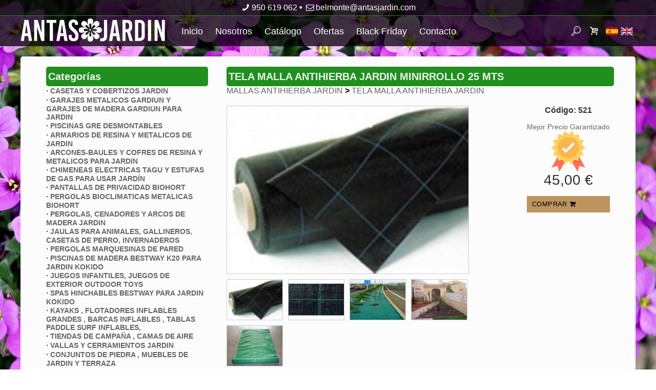

--- FILE ---
content_type: text/html; charset=utf-8
request_url: https://www.antasjardin.com/tela-malla-antihierba-jardin-minirrollo-25-mts/
body_size: 42231
content:

<script>
<!--/
function q_content (elemento,texto) {
	valor=document.getElementById(elemento).value;
	if (valor==texto) {
		document.getElementById(elemento).value='';
	}
}

function p_content (elemento,texto) {
	valor=document.getElementById(elemento).value;
	if (valor=='') {
		document.getElementById(elemento).value=texto;
	}
}

function q_content_pass (elemento,texto) {
	valor=document.getElementById(elemento).value;
	if (valor==texto) {
		document.getElementById(elemento).value='';
		document.getElementById(elemento).type='password';
	}
}

function p_content_pass (elemento,texto) {
	valor=document.getElementById(elemento).value;
	if (valor=='') {
		document.getElementById(elemento).value=texto;
		document.getElementById(elemento).type='text';
	}
}
//-->
</script><!DOCTYPE html>
<html lang="es" class="scheme_original">
<head>
<meta http-equiv="content-type" content="text/html;charset=utf-8" />
<title>TELA MALLA ANTIHIERBA JARDIN MINIRROLLO 25 MTS - MALLAS ANTIHIERBA JARDIN - TELA MALLA ANTIHIERBA JARDIN - Casetas y Cobertizos de Resina para Jardin en España, Piscinas Gre</title>
<meta name="description" content="TELA MALLA ANTIHIERBA JARDIN MINIRROLLO 25 MTS, MALLAS ANTIHIERBA JARDIN, TELA MALLA ANTIHIERBA JARDIN, Casetas y Cobertizos de Resina para Jardin en España, Piscinas Gre, Piscinas Gre Desmontables, Depuradoras Gre, Escaleras Gre, Liner Gre, Casetas y Cobertizos Metálicos para Jardín" />
<meta name="keywords" content="TELA MALLA ANTIHIERBA JARDIN MINIRROLLO 25 MTS, TELA MALLA ANTIHIERBA JARDIN, MALLAS ANTIHIERBA JARDIN, Piscinas Gre, Casetas, Cobertizos, Resina, Jardín, España, Cobertizos Metálicos, Casetas Cobertizos PVC para Jardin, Piscinas, Gre, Desmontables, Almería, Depuradoras Gre, Escaleras Gre, Liner Gre" />

<meta name="viewport" content="width=device-width, initial-scale=1, maximum-scale=1" />

<link rel="stylesheet" href="https://www.antasjardin.com/fonts/fontello.css" type="text/css" media="all" /> 
<link rel="stylesheet" href="https://www.antasjardin.com/fonts/font-awesome.css" type="text/css" media="all" /> 
<link rel="stylesheet" href="https://www.antasjardin.com/css.php?css=css/antasjardin.css" type="text/css" media="all" /> 

<link rel="profile" href="https://gmpg.org/xfn/11" />
<link rel="pingback" href="xmlrpc.html" />
<link rel="dns-prefetch" href="https://maps.google.com/" />
<link rel="dns-prefetch" href="https://fonts.googleapis.com/" />
<link rel="dns-prefetch" href="https://s.w.org/" />
<link rel="alternate" type="application/rss+xml" title="Antas Jard&iacute;n &raquo; Feed" href="#" />
<link rel="alternate" type="application/rss+xml" title="Antas Jard&iacute;n &raquo; Comments Feed" href="#" />

<!--Favicon-->
<link rel="icon" href="https://www.antasjardin.com/favicon/favicon.ico" type="image/x-icon" />
<link rel="apple-touch-icon" sizes="57x57" href="https://www.antasjardin.com/favicon/apple-icon-57x57.png">
<link rel="apple-touch-icon" sizes="60x60" href="https://www.antasjardin.com/favicon/apple-icon-60x60.png">
<link rel="apple-touch-icon" sizes="72x72" href="https://www.antasjardin.com/favicon/apple-icon-72x72.png">
<link rel="apple-touch-icon" sizes="76x76" href="https://www.antasjardin.com/favicon/apple-icon-76x76.png">
<link rel="apple-touch-icon" sizes="114x114" href="https://www.antasjardin.com/favicon/apple-icon-114x114.png">
<link rel="apple-touch-icon" sizes="120x120" href="https://www.antasjardin.com/favicon/apple-icon-120x120.png">
<link rel="apple-touch-icon" sizes="144x144" href="https://www.antasjardin.com/favicon/apple-icon-144x144.png">
<link rel="apple-touch-icon" sizes="152x152" href="https://www.antasjardin.com/favicon/apple-icon-152x152.png">
<link rel="apple-touch-icon" sizes="180x180" href="https://www.antasjardin.com/favicon/apple-icon-180x180.png">
<link rel="icon" type="image/png" sizes="192x192" href="https://www.antasjardin.com/favicon/android-icon-192x192.png">
<link rel="icon" type="image/png" sizes="32x32" href="https://www.antasjardin.com/favicon/favicon-32x32.png">
<link rel="icon" type="image/png" sizes="96x96" href="https://www.antasjardin.com/favicon/favicon-96x96.png">
<link rel="icon" type="image/png" sizes="16x16" href="https://www.antasjardin.com/favicon/favicon-16x16.png">
<link rel="manifest" href="https://www.antasjardin.com/favicon/manifest.json">
<meta name="msapplication-TileColor" content="#ffffff">
<meta name="msapplication-TileImage" content="https://www.antasjardin.com/favicon/ms-icon-144x144.png">
<meta name="theme-color" content="#ffffff">

<!-- jQuery -->
<script src="//ajax.googleapis.com/ajax/libs/jquery/1/jquery.min.js"></script>
<script>window.jQuery || document.write('<script src="https://www.antasjardin.com/inc/jquery-1.9.1.min.js">\x3C/script>')</script>

<script>
function ver_ancho () {
	ancho=window.innerWidth;
	alto=window.innerHeight;
	alert('ancho en este momento: '+ancho+' px  - alto en este momento: '+alto+' px');
}
</script>
<style>
BODY {
	margin: 0;
	background: url('https://www.antasjardin.com/fotos/fondos/3g.jpg') fixed top center;
	background-repeat: cover;
	background-size: cover;
}
</style>

</head>

<body>
<div class="body_wrap">
	<div class="page_wrap" style="background-color:transparent;">
		<div class="top_panel_fixed_wrap"></div>
		<div id="top"><style>
</style>

<script>
function abrir_menu () {
	if (document.getElementById('botonera_mobile').style.display!='block') {
		document.getElementById('botonera_mobile').style.display='block';
	} else {
		document.getElementById('botonera_mobile').style.display='none';
	}
}
</script>

<div class="top_fijo">
	<div class="top_telefono">
		<center>
		<a href="tel:+34950619062" class="top_link"><i class="icon-phone"></i>950 619 062</a> &bull; 
		<a href="mailto:belmonte@antasjardin.com" class="top_link"><i class="icon-mail-empty"></i>belmonte@antasjardin.com</a>
		</center>
	</div>
	<div class="top_interior">
		<div class="top_desktop">
			<div class="top_logo_desktop"><a href="https://www.antasjardin.com/"><img src="https://www.antasjardin.com/img/logo_antas_jardin_blanco.png" class="logo_fijo" /></a></div>
			<div class="top_menu">
				<ul class="nav">
						<li><a href="https://www.antasjardin.com/" target="_self">Inicio</a></li>
				<li>
	  		<a href="#">Nosotros</a>
			<ul>
								<li><a href="https://www.antasjardin.com/quienes-somos/" target="_self">Quienes Somos</a></li>
										<li><a href="https://www.antasjardin.com/donde-estamos/" target="_self">Donde Estamos</a></li>
								</ul>
		</li>
				<li>
	  		<a href="#">Catálogo</a>
			<ul>
								<li><a href="https://www.antasjardin.com/?a=catalogo" target="_self">Productos</a></li>
										<li><a href="https://www.antasjardin.com/transporte/" target="_self">Transporte</a></li>
										<li><a href="https://www.antasjardin.com/formas-de-pago/" target="_self">Formas de Pago</a></li>
										<li><a href="https://www.antasjardin.com/condiciones-de-venta y devoluciones/" target="_self">Condiciones de Venta y devoluciones</a></li>
								</ul>
		</li>
				<li><a href="https://www.antasjardin.com/?a=ofertas" target="_self">Ofertas</a></li>
				<li><a href="https://www.antasjardin.com/?a=black-friday" target="_self">Black Friday</a></li>
				<li><a href="https://www.antasjardin.com/contacto/" target="_self">Contacto</a></li>
						</ul>
			</div>
			</div>
			<div class="top_iconos">
				<ul class="nav-der">
													<li class="posicion_idioma"><a href="https://www.antasjardin.com/?idioma=en" title="English"><img src="https://www.antasjardin.com/iconos/banderas/bandera_inglaterra.jpg" height="16" border="0" /></a></li>
																<li class="posicion_idioma" title="Español"><img src="https://www.antasjardin.com/iconos/banderas/bandera_espana.jpg" height="16" border="0" /></li>
														<li>
															<a href="#" title="Carrito"><i class="icon-basket"></i> &nbsp;</a>
								<ul>
									<li>
										<div class="top_txt_carrito">
	No hay productos en tu carrito	</div>
										</li>
								</ul>
														</li>
												<li>
							<a href="#" title="Buscar"><i class="icon-search-light"></i> &nbsp;</a>
							<ul>
								<li>
																<form action="https://www.antasjardin.com/buscar/" enctype="multipart/form-data" method="post" name="formBuscar">
																<input type="text" class="input_buscar" name="filtro" id="filtro" placeholder="Escriba y Enter" value="" />	
								</form>
								</li>
							</ul>
						</li>
										</ul>
			</div>
			<div class="top_icono_menu">
				<div class="top_icono_menu_icono"><a href="javascript:abrir_menu();" class="fo_menu"><i class="icon-menu"></i> &nbsp;</a></div>
				<div class="top_txt_menu">menu</div>
				<ul class="nav-der" style="margin-right:45px;">
													<li class="posicion_idioma"><a href="https://www.antasjardin.com/?idioma=en" title="English"><img src="https://www.antasjardin.com/iconos/banderas/bandera_inglaterra.jpg" height="16" border="0" /></a></li>
																<li class="posicion_idioma" title="Español"><img src="https://www.antasjardin.com/iconos/banderas/bandera_espana.jpg" height="16" border="0" /></li>
														<li>
															<a href="#" title="Carrito"><i class="icon-basket"></i> &nbsp;</a>
								<ul>
									<li>
										<div class="top_txt_carrito">
	No hay productos en tu carrito	</div>
										</li>
								</ul>
														</li>
												<li>
							<a href="#" title="Buscar"><i class="icon-search-light"></i> &nbsp;</a>
							<ul>
								<li>
																<form action="https://www.antasjardin.com/buscar/" enctype="multipart/form-data" method="post" name="formBuscar">
																<input type="text" class="input_buscar" name="filtro" id="filtro" placeholder="Escriba y Enter" value="" />	
								</form>
								</li>
							</ul>
						</li>
										</ul>
				
			</div>
		</div>
	</div>
</div>

<script>
function abrir_submenu (id) {
	if (document.getElementById('submenu_'+id).style.display!='block') {
		document.getElementById('submenu_'+id).style.display='block';
		document.getElementById('abajo_'+id).style.display='none';
		document.getElementById('arriba_'+id).style.display='block';
	} else {
		document.getElementById('submenu_'+id).style.display='none';
		document.getElementById('arriba_'+id).style.display='none';
		document.getElementById('abajo_'+id).style.display='block';
	}
}
</script>
<div id="botonera_mobile">
	<div class="nav-mobile">
				<div class="top_botonera_item" onClick="window.open('https://www.antasjardin.com/','_top');">Inicio</div>
						<div class="top_botonera_item" onClick="javascript:abrir_submenu('2');">Nosotros				<div class="top_flecha_abajo" id="abajo_2"><i class="icon-down"></i> &nbsp;</div><div class="top_flecha_arriba" id="arriba_2"><i class="icon-up"></i> &nbsp;</div>
			</div>
			<div class="top_botonera_submenu" id="submenu_2">
								<div class="top_botonera_item" onClick="window.open('https://www.antasjardin.com/quienes-somos/','_top')">Quienes Somos</div>
										<div class="top_botonera_item" onClick="window.open('https://www.antasjardin.com/donde-estamos/','_top')">Donde Estamos</div>
								</div>
						<div class="top_botonera_item" onClick="javascript:abrir_submenu('5');">Catálogo				<div class="top_flecha_abajo" id="abajo_5"><i class="icon-down"></i> &nbsp;</div><div class="top_flecha_arriba" id="arriba_5"><i class="icon-up"></i> &nbsp;</div>
			</div>
			<div class="top_botonera_submenu" id="submenu_5">
								<div class="top_botonera_item" onClick="window.open('https://www.antasjardin.com/?a=catalogo','_top')">Productos</div>
										<div class="top_botonera_item" onClick="window.open('https://www.antasjardin.com/transporte/','_top')">Transporte</div>
										<div class="top_botonera_item" onClick="window.open('https://www.antasjardin.com/formas-de-pago/','_top')">Formas de Pago</div>
										<div class="top_botonera_item" onClick="window.open('https://www.antasjardin.com/condiciones-de-venta y devoluciones/','_top')">Condiciones de Venta y devoluciones</div>
								</div>
						<div class="top_botonera_item" onClick="window.open('https://www.antasjardin.com/?a=ofertas','_top');">Ofertas</div>
						<div class="top_botonera_item" onClick="window.open('https://www.antasjardin.com/?a=black-friday','_top');">Black Friday</div>
						<div class="top_botonera_item" onClick="window.open('https://www.antasjardin.com/contacto/','_top');">Contacto</div>
					<div class="top_botonera_item" onClick="javascript:abrir_submenu('buscar');"><i class="icon-search-light"></i> Buscar			<div class="top_flecha_abajo" id="abajo_buscar"><i class="icon-down"></i> &nbsp;</div><div class="top_flecha_arriba" id="arriba_buscar"><i class="icon-up"></i> &nbsp;</div>
		</div>
		<div class="top_botonera_submenu" id="submenu_buscar">
			<div class="top_botonera_item">
				<div style="padding:10px;">
								<form action="https://www.antasjardin.com/buscar/" enctype="multipart/form-data" method="post" name="formBuscar">
								<input type="text" class="input_buscar" name="filtro" id="filtro" placeholder="Escriba y Enter" value="" />	
				</form>
				</div>
			</div>
		</div>
					<div class="top_botonera_item" onClick="javascript:abrir_submenu('carrito');"><i class="icon-basket"></i> Carrito				<div class="top_flecha_abajo" id="abajo_carrito"><i class="icon-down"></i> &nbsp;</div><div class="top_flecha_arriba" id="arriba_carrito"><i class="icon-up"></i> &nbsp;</div>
			</div>
			<div class="top_botonera_submenu" id="submenu_carrito">
				<div class="top_botonera_item">
					<div style="padding:10px;">
						<div class="top_txt_carrito">
	No hay productos en tu carrito	</div>
						</div>
				</div>
			</div>
					<div class="top_botonera_item" onClick="javascript:abrir_submenu('idiomas');"><i class="icon-globe-light"></i> Idiomas			<div class="top_flecha_abajo" id="abajo_idiomas"><i class="icon-down"></i> &nbsp;</div><div class="top_flecha_arriba" id="arriba_idiomas"><i class="icon-up"></i> &nbsp;</div>
		</div>
		<div class="top_botonera_submenu" id="submenu_idiomas">
			<div class="top_botonera_item">
				<div style="padding:10px;">
				<table border="0" cellpadding="0" cellspacing="0">
	<tr onClick="window.open('https://www.antasjardin.com/?idioma=es','_top');" class="top_idioma_item">
	  <td>
	    <table border="0" cellpadding="0" cellspacing="5">
		  <tr>
		    <td><img src="https://www.antasjardin.com/iconos/banderas/bandera_espana.jpg" border="0" /></td>
			<td class="top_nombre_idioma">Español</td>
		  </tr>
		</table>
	  </td>
	</tr>
		<tr onClick="window.open('https://www.antasjardin.com/?idioma=en','_top');" class="top_idioma_item">
	  <td>
	    <table border="0" cellpadding="0" cellspacing="5">
		  <tr>
		    <td><img src="https://www.antasjardin.com/iconos/banderas/bandera_inglaterra.jpg" border="0" /></td>
			<td class="top_nombre_idioma">English</td>
		  </tr>
		</table>
	  </td>
	</tr>
	</table>
				</div>
			</div>
		</div>
			</div>
</div>
</div>
		<div id="sitio_antas">
						<div id="contenido">
				<div class="contenido_interior">
				
										
					<div class="selector_categorias">
						<select class="campo_selector_categoria" name="categ" onChange="location.href=this.value">
						<option value="" selected="selected">seleccione categoría</option>
													<option value="https://www.antasjardin.com/casetas-y-cobertizos-jardin/">CASETAS Y COBERTIZOS JARDIN</option>
														<option value="https://www.antasjardin.com/garajes-metalicos-gardiun-y-garajes-de-madera-gardiun-para-jardin/">GARAJES METALICOS GARDIUN Y GARAJES DE MADERA GARDIUN PARA JARDIN</option>
														<option value="https://www.antasjardin.com/piscinas-gre-desmontables/">PISCINAS GRE DESMONTABLES</option>
														<option value="https://www.antasjardin.com/armarios-de-resina-y-metalicos-de-jardin/">ARMARIOS DE RESINA Y METALICOS DE JARDIN</option>
														<option value="https://www.antasjardin.com/arcones-baules-y-cofres-de-resina-y-metalicos-para-jardin/">ARCONES-BAULES Y COFRES DE RESINA Y METALICOS PARA JARDIN</option>
														<option value="https://www.antasjardin.com/chimeneas-electricas-tagu-y-estufas-de-gas-para-usar-jardin/">CHIMENEAS ELECTRICAS TAGU Y ESTUFAS DE GAS PARA USAR JARDÍN </option>
														<option value="https://www.antasjardin.com/pantallas-de-privacidad-biohort/">PANTALLAS DE PRIVACIDAD BIOHORT</option>
														<option value="https://www.antasjardin.com/pergolas-bioclimaticas-metalicas-biohort/">PERGOLAS BIOCLIMATICAS METALICAS BIOHORT</option>
														<option value="https://www.antasjardin.com/pergolas-cenadores-y-arcos-de-madera-jardin/">PERGOLAS, CENADORES Y ARCOS DE MADERA JARDIN</option>
														<option value="https://www.antasjardin.com/jaulas-para-animales-gallineros-casetas-de-perro-invernaderos/">JAULAS PARA ANIMALES, GALLINEROS, CASETAS DE PERRO, INVERNADEROS</option>
														<option value="https://www.antasjardin.com/pergolas-marquesinas-de-pared/">PERGOLAS MARQUESINAS DE PARED</option>
														<option value="https://www.antasjardin.com/piscinas-de-madera-bestway-k20-para-jardin-kokido/">PISCINAS DE MADERA BESTWAY K20 PARA JARDIN KOKIDO</option>
														<option value="https://www.antasjardin.com/juegos-infantiles-juegos-de-exterior-outdoor-toys/">JUEGOS INFANTILES, JUEGOS DE EXTERIOR OUTDOOR TOYS</option>
														<option value="https://www.antasjardin.com/spas-hinchables-bestway-para-jardin-kokido/">SPAS HINCHABLES BESTWAY PARA JARDIN KOKIDO</option>
														<option value="https://www.antasjardin.com/kayaks--flotadores-inflables-grandes--barcas-inflables--tablas-paddle-surf-inflables-/"> KAYAKS , FLOTADORES INFLABLES GRANDES , BARCAS INFLABLES , TABLAS PADDLE SURF INFLABLES,</option>
														<option value="https://www.antasjardin.com/tiendas-de-campana--camas-de-aire/">TIENDAS DE CAMPAÑA , CAMAS DE AIRE</option>
														<option value="https://www.antasjardin.com/vallas-y-cerramientos-jardin/">VALLAS Y CERRAMIENTOS JARDIN</option>
														<option value="https://www.antasjardin.com/conjuntos-de-piedra--muebles-de-jardin-y-terraza/"> CONJUNTOS DE PIEDRA , MUEBLES DE JARDIN Y TERRAZA</option>
														<option value="https://www.antasjardin.com/fuentes-de-piedra-y-pozos-de-piedra-artificial-para-jardin/">FUENTES DE PIEDRA Y POZOS DE PIEDRA ARTIFICIAL PARA JARDIN</option>
														<option value="https://www.antasjardin.com/barbacoas-de-piedra-barbacoas-de-gas-y-muebles-para-barbacoa-para-jardin/">BARBACOAS DE PIEDRA BARBACOAS DE GAS Y MUEBLES PARA BARBACOA PARA JARDIN</option>
														<option value="https://www.antasjardin.com/sombrillas-y-parasoles-jardin-y-playa/">SOMBRILLAS Y PARASOLES JARDIN Y PLAYA</option>
														<option value="https://www.antasjardin.com/farolas-de-piedra-artificial/">FAROLAS DE PIEDRA ARTIFICIAL</option>
														<option value="https://www.antasjardin.com/huertos-urbanos-metalicos-biohort-y-jardineras-metalicas-de-biohort/">HUERTOS URBANOS METALICOS BIOHORT Y JARDINERAS METALICAS DE BIOHORT</option>
														<option value="https://www.antasjardin.com/mallas-antihierba-jardin/">MALLAS ANTIHIERBA JARDIN</option>
														<option value="https://www.antasjardin.com/cesped-artificial-jardin/">CESPED ARTIFICIAL JARDIN</option>
														<option value="https://www.antasjardin.com/balancines-para-jardin/">BALANCINES PARA JARDIN</option>
														<option value="https://www.antasjardin.com/piscinas-para-jardin/">PISCINAS PARA JARDIN</option>
														<option value="https://www.antasjardin.com/riegos-jardin/">RIEGOS JARDIN</option>
														<option value="https://www.antasjardin.com/abonos-e-insecticidas-jardin/">ABONOS E INSECTICIDAS JARDIN</option>
														<option value="https://www.antasjardin.com/decoracion-en-piedra-y-jardineras-para-jardin/">DECORACIÓN EN PIEDRA Y JARDINERAS PARA JARDIN</option>
													</select>
					</div>
					<div class="caja_categorias">
						
<div class="caja_recuadro">
	<div class="titulo_destacado">Categorías</div>
					<div class="categoria_item">&middot; <a href="https://www.antasjardin.com/casetas-y-cobertizos-jardin/" class="item_link_categoria">CASETAS Y COBERTIZOS JARDIN</a></div>
						<div class="categoria_item">&middot; <a href="https://www.antasjardin.com/garajes-metalicos-gardiun-y-garajes-de-madera-gardiun-para-jardin/" class="item_link_categoria">GARAJES METALICOS GARDIUN Y GARAJES DE MADERA GARDIUN PARA JARDIN</a></div>
						<div class="categoria_item">&middot; <a href="https://www.antasjardin.com/piscinas-gre-desmontables/" class="item_link_categoria">PISCINAS GRE DESMONTABLES</a></div>
						<div class="categoria_item">&middot; <a href="https://www.antasjardin.com/armarios-de-resina-y-metalicos-de-jardin/" class="item_link_categoria">ARMARIOS DE RESINA Y METALICOS DE JARDIN</a></div>
						<div class="categoria_item">&middot; <a href="https://www.antasjardin.com/arcones-baules-y-cofres-de-resina-y-metalicos-para-jardin/" class="item_link_categoria">ARCONES-BAULES Y COFRES DE RESINA Y METALICOS PARA JARDIN</a></div>
						<div class="categoria_item">&middot; <a href="https://www.antasjardin.com/chimeneas-electricas-tagu-y-estufas-de-gas-para-usar-jardin/" class="item_link_categoria">CHIMENEAS ELECTRICAS TAGU Y ESTUFAS DE GAS PARA USAR JARDÍN </a></div>
						<div class="categoria_item">&middot; <a href="https://www.antasjardin.com/pantallas-de-privacidad-biohort/" class="item_link_categoria">PANTALLAS DE PRIVACIDAD BIOHORT</a></div>
						<div class="categoria_item">&middot; <a href="https://www.antasjardin.com/pergolas-bioclimaticas-metalicas-biohort/" class="item_link_categoria">PERGOLAS BIOCLIMATICAS METALICAS BIOHORT</a></div>
						<div class="categoria_item">&middot; <a href="https://www.antasjardin.com/pergolas-cenadores-y-arcos-de-madera-jardin/" class="item_link_categoria">PERGOLAS, CENADORES Y ARCOS DE MADERA JARDIN</a></div>
						<div class="categoria_item">&middot; <a href="https://www.antasjardin.com/jaulas-para-animales-gallineros-casetas-de-perro-invernaderos/" class="item_link_categoria">JAULAS PARA ANIMALES, GALLINEROS, CASETAS DE PERRO, INVERNADEROS</a></div>
						<div class="categoria_item">&middot; <a href="https://www.antasjardin.com/pergolas-marquesinas-de-pared/" class="item_link_categoria">PERGOLAS MARQUESINAS DE PARED</a></div>
						<div class="categoria_item">&middot; <a href="https://www.antasjardin.com/piscinas-de-madera-bestway-k20-para-jardin-kokido/" class="item_link_categoria">PISCINAS DE MADERA BESTWAY K20 PARA JARDIN KOKIDO</a></div>
						<div class="categoria_item">&middot; <a href="https://www.antasjardin.com/juegos-infantiles-juegos-de-exterior-outdoor-toys/" class="item_link_categoria">JUEGOS INFANTILES, JUEGOS DE EXTERIOR OUTDOOR TOYS</a></div>
						<div class="categoria_item">&middot; <a href="https://www.antasjardin.com/spas-hinchables-bestway-para-jardin-kokido/" class="item_link_categoria">SPAS HINCHABLES BESTWAY PARA JARDIN KOKIDO</a></div>
						<div class="categoria_item">&middot; <a href="https://www.antasjardin.com/kayaks--flotadores-inflables-grandes--barcas-inflables--tablas-paddle-surf-inflables-/" class="item_link_categoria"> KAYAKS , FLOTADORES INFLABLES GRANDES , BARCAS INFLABLES , TABLAS PADDLE SURF INFLABLES,</a></div>
						<div class="categoria_item">&middot; <a href="https://www.antasjardin.com/tiendas-de-campana--camas-de-aire/" class="item_link_categoria">TIENDAS DE CAMPAÑA , CAMAS DE AIRE</a></div>
						<div class="categoria_item">&middot; <a href="https://www.antasjardin.com/vallas-y-cerramientos-jardin/" class="item_link_categoria">VALLAS Y CERRAMIENTOS JARDIN</a></div>
						<div class="categoria_item">&middot; <a href="https://www.antasjardin.com/conjuntos-de-piedra--muebles-de-jardin-y-terraza/" class="item_link_categoria"> CONJUNTOS DE PIEDRA , MUEBLES DE JARDIN Y TERRAZA</a></div>
						<div class="categoria_item">&middot; <a href="https://www.antasjardin.com/fuentes-de-piedra-y-pozos-de-piedra-artificial-para-jardin/" class="item_link_categoria">FUENTES DE PIEDRA Y POZOS DE PIEDRA ARTIFICIAL PARA JARDIN</a></div>
						<div class="categoria_item">&middot; <a href="https://www.antasjardin.com/barbacoas-de-piedra-barbacoas-de-gas-y-muebles-para-barbacoa-para-jardin/" class="item_link_categoria">BARBACOAS DE PIEDRA BARBACOAS DE GAS Y MUEBLES PARA BARBACOA PARA JARDIN</a></div>
						<div class="categoria_item">&middot; <a href="https://www.antasjardin.com/sombrillas-y-parasoles-jardin-y-playa/" class="item_link_categoria">SOMBRILLAS Y PARASOLES JARDIN Y PLAYA</a></div>
						<div class="categoria_item">&middot; <a href="https://www.antasjardin.com/farolas-de-piedra-artificial/" class="item_link_categoria">FAROLAS DE PIEDRA ARTIFICIAL</a></div>
						<div class="categoria_item">&middot; <a href="https://www.antasjardin.com/huertos-urbanos-metalicos-biohort-y-jardineras-metalicas-de-biohort/" class="item_link_categoria">HUERTOS URBANOS METALICOS BIOHORT Y JARDINERAS METALICAS DE BIOHORT</a></div>
						<div class="categoria_activa">&gt; MALLAS ANTIHIERBA JARDIN</div>
								<div class="subcategoria_activa">&gt; TELA MALLA ANTIHIERBA JARDIN</div>
								<div class="categoria_item">&middot; <a href="https://www.antasjardin.com/cesped-artificial-jardin/" class="item_link_categoria">CESPED ARTIFICIAL JARDIN</a></div>
						<div class="categoria_item">&middot; <a href="https://www.antasjardin.com/balancines-para-jardin/" class="item_link_categoria">BALANCINES PARA JARDIN</a></div>
						<div class="categoria_item">&middot; <a href="https://www.antasjardin.com/piscinas-para-jardin/" class="item_link_categoria">PISCINAS PARA JARDIN</a></div>
						<div class="categoria_item">&middot; <a href="https://www.antasjardin.com/riegos-jardin/" class="item_link_categoria">RIEGOS JARDIN</a></div>
						<div class="categoria_item">&middot; <a href="https://www.antasjardin.com/abonos-e-insecticidas-jardin/" class="item_link_categoria">ABONOS E INSECTICIDAS JARDIN</a></div>
						<div class="categoria_item">&middot; <a href="https://www.antasjardin.com/decoracion-en-piedra-y-jardineras-para-jardin/" class="item_link_categoria">DECORACIÓN EN PIEDRA Y JARDINERAS PARA JARDIN</a></div>
			</div>						<div class="marca_content">
	<div class="marca_caja">
					<img src="https://www.antasjardin.com/fotos/marcas/tarjetas_es.gif" alt="Tarjetas de Crédito Aceptadas" title="Tarjetas de Crédito Aceptadas" class="marca_img" />
				</div>
		<div class="marca_caja">
					<a href="https://www.positivessl.com/" target="_blank" title="Certificación SSL"><img src="https://www.antasjardin.com/fotos/marcas/certificado_ssl_es.png" class="marca_img" /></a>
				</div>
		<div class="marca_caja">
					<a href="https://www.antasjardin.com/categoria/2/piscinas-gre-desmontables.html" target="_self" title="Piscinas Gre "><img src="https://www.antasjardin.com/fotos/marcas/logo1.png" class="marca_img" /></a>
				</div>
		<div class="marca_caja">
					<a href="https://www.antasjardin.com/categoria/2/piscinas-gre-desmontables.html" target="_self" title="Piscinas Gre - Instalador Oficial - Servicio Técnico Autorizado"><img src="https://www.antasjardin.com/fotos/marcas/logo2.jpg" class="marca_img" /></a>
				</div>
		<div class="marca_caja">
					<img src="https://www.antasjardin.com/fotos/marcas/logo keter3.jpg" alt="Keter" title="Keter" class="marca_img" />
				</div>
		<div class="marca_caja">
					<img src="https://www.antasjardin.com/fotos/marcas/logo grosfillex ingles.jpg" alt="Grosfillex" title="Grosfillex" class="marca_img" />
				</div>
		<div class="marca_caja">
					<img src="https://www.antasjardin.com/fotos/marcas/logo222.png" alt="Lifetime - Revendedor Autorizado" title="Lifetime - Revendedor Autorizado" class="marca_img" />
				</div>
		<div class="marca_caja">
					<img src="https://www.antasjardin.com/fotos/marcas/logo suncast ingles.jpg" alt="Suncast" title="Suncast" class="marca_img" />
				</div>
		<div class="marca_caja">
					<img src="https://www.antasjardin.com/fotos/marcas/logo11.jpg" alt="Duramax Productos para la Construcción" title="Duramax Productos para la Construcción" class="marca_img" />
				</div>
		<div class="marca_caja">
					<img src="https://www.antasjardin.com/fotos/marcas/logo333.jpg" alt="Biohort" title="Biohort" class="marca_img" />
				</div>
		<div class="marca_caja">
					<a href="https://www.facebook.com/pedro.belmonterodriguez" target="_blank" title="Facebook"><img src="https://www.antasjardin.com/fotos/marcas/facebook_es.gif" class="marca_img" /></a>
				</div>
	</div>					</div>
					<div class="caja_contenido">
					
<script>
function poner_foto (imagen_grande) {
	document.getElementById('foto_producto').src=imagen_grande;
}
</script>

<div class="titulo_destacado">TELA MALLA ANTIHIERBA JARDIN MINIRROLLO 25 MTS</div>

<div><a href="https://www.antasjardin.com/tela-malla-antihierba-jardin/" class="link_c">MALLAS ANTIHIERBA JARDIN</a> 
<strong>&gt;</strong> <a href="?a=subcategoria&c=tela-malla-antihierba-jardin" class="link_c">TELA MALLA ANTIHIERBA JARDIN</a></div>


<div class="producto_ficha">
  	<div class="producto_fotos">
		<div class="producto_foto_principal"><img src="https://www.antasjardin.com/mis-imagenes/tela-malla-antihierba-jardin-minirrollo-25-mts-0.jpg" id="foto_producto" class="imagen_principal" /></div>
					<div class="producto_foto_secundario"><a href="javascript:poner_foto('https://www.antasjardin.com/mis-imagenes/tela-malla-antihierba-jardin-minirrollo-25-mts-0.jpg');"><img src="https://www.antasjardin.com/mis-imagenes/tela-malla-antihierba-jardin-minirrollo-25-mts-0.jpg" class="imagen_secundario" /></a></div>
						<div class="producto_foto_secundario"><a href="javascript:poner_foto('https://www.antasjardin.com/mis-imagenes/tela-malla-antihierba-jardin-minirrollo-25-mts-1.jpg');"><img src="https://www.antasjardin.com/mis-imagenes/tela-malla-antihierba-jardin-minirrollo-25-mts-1.jpg" class="imagen_secundario" /></a></div>
						<div class="producto_foto_secundario"><a href="javascript:poner_foto('https://www.antasjardin.com/mis-imagenes/tela-malla-antihierba-jardin-minirrollo-25-mts-2.jpg');"><img src="https://www.antasjardin.com/mis-imagenes/tela-malla-antihierba-jardin-minirrollo-25-mts-2.jpg" class="imagen_secundario" /></a></div>
						<div class="producto_foto_secundario"><a href="javascript:poner_foto('https://www.antasjardin.com/mis-imagenes/tela-malla-antihierba-jardin-minirrollo-25-mts-3.jpg');"><img src="https://www.antasjardin.com/mis-imagenes/tela-malla-antihierba-jardin-minirrollo-25-mts-3.jpg" class="imagen_secundario" /></a></div>
						<div class="producto_foto_secundario"><a href="javascript:poner_foto('https://www.antasjardin.com/mis-imagenes/tela-malla-antihierba-jardin-minirrollo-25-mts-4.jpg');"><img src="https://www.antasjardin.com/mis-imagenes/tela-malla-antihierba-jardin-minirrollo-25-mts-4.jpg" class="imagen_secundario" /></a></div>
					<div class="producto_caja_iconos">
			<div class="producto_icono_info">
				<div class="producto_icono"><img src="https://www.antasjardin.com/img/icono_compra_segura.png" height="48" border="0" alt="Compra Segura" /></div>
				<div class="producto_info">Compra Segura</div>
			</div>
			<div class="producto_icono_info">
				<div class="producto_icono"><img src="https://www.antasjardin.com/img/icono_sin_registro.png" height="48" border="0" alt="Compre sin registrarse" /></div>
				<div class="producto_info">Compre sin registrarse</div>
			</div>
			<div class="producto_icono_info">
				<div class="producto_icono"><img src="https://www.antasjardin.com/img/icono_transporte.png" height="48" border="0" alt="Transporte Gratis" /></div>
				<div class="producto_info">Transporte Gratis</div>
			</div>
			<div class="producto_icono_info">
				<div class="producto_icono"><img src="https://www.antasjardin.com/img/icono_iva_incluido.png" height="48" border="0" alt="Precio IVA incluído" /></div>
				<div class="producto_info">Precio IVA incluído</div>
			</div>
			<div class="producto_icono_info">
				<div class="producto_icono"><img src="https://www.antasjardin.com/img/icono_entrega.png" height="48" border="0" alt="Entrega en 7 Días" /></div>
				<div class="producto_info">Entrega en 7 Días</div>
			</div>
		</div>
	</div>
	
	<div class="producto_form_compra">
		<div class="producto_form_centro">
			<div class="producto_codigo">Código: 521</div>
						<div class="producto_precio">
									<div class="producto_titulo_form_compra">Mejor Precio Garantizado</div>
									<div align="center"><img src="https://www.antasjardin.com/img/icono_mejor_precio.png" class="icono_form_compra" /></div>
				<div align="center">45,00 &euro;</div>
			</div>
			
							<div class="producto_comprar">
					<form action="https://www.antasjardin.com/?a=carrito&h=agregar&t=Producto&id=521" enctype="multipart/form-data" method="post" name="formComprar">
					<input type="hidden" name="cantidad" value="1" />
					<input type="hidden" name="precio" value="45.00" />
					<input type="hidden" name="nombre" value="TELA MALLA ANTIHIERBA JARDIN MINIRROLLO 25 MTS" />
					<input type="hidden" name="foto" value="https://www.antasjardin.com/mis-imagenes/tela-malla-antihierba-jardin-minirrollo-25-mts-0.jpg" />
					</form>
					<div class="checkout-box submit" style="padding-left:0px; padding-right:0px;">
						<a href="javascript:document.formComprar.submit();" style="color:#000000; text-decoration:none; display:block; padding-left:10px;">COMPRAR <i class="fa fa-shopping-cart"></i></a>
					</div>
				</div>
						</div>
	</div>
	<div class="producto_detalle">
	<div class="text">
<p style="font-family: 'Times New Roman'; font-size: medium;">Tela malla Antihierba jardin de 1 mts alto x 25 Mts minirollo.<br />permite el paso de aire y agua<br />y no deja crecer las malas hierbas del jardin.</p>
<p><span style="font-family: 'Times New Roman'; font-size: small;">Tela malla antihierba jardin minirrollo 25 mts</span></p>
</div>
<h4 style="font-family: 'Times New Roman'; font-size: medium;">Características</h4>
<div class="text">
<p style="font-family: 'Times New Roman'; font-size: medium;">Tela malla antigerminante jardin ( malla antihierba) para evitar las malas hierbas en su jardín.<br />malla de polipropileno tejida que no permite el crecimiento de malas hiervas<br /> y si permitiendo el paso de agua y aire<br />el ahorro en mantenimiento y trabajo es casi nulo despues de su colocacion<br />superficie porosa ,de facil manejo y poco peso<br />evita la evaporacion y se reduce el consumo de agua<br />mantiene durante mas tiempo la tierra en optimas condiciones<br />es imprescindible en zonas cubiertas con piedra,corteza pino ,graba volcanica,etc<br />color verde<br />105 gramos por metro cuadrado,gran durabilidad<br />Las puedes encontrar en rollos y minirollos.<br /><br />minirollo de 1 mts alto x 25 mts largo</p>
<p><span style="font-family: 'Times New Roman'; font-size: small;">Tela malla antihierba jardin minirrollo 25 mts</span></p>
<p><span style="font-family: 'Times New Roman'; font-size: small;"><strong style="font-family: Arial; font-size: 14px; orphans: 2; widows: 2;">IVA Y TRANSPORTE INCLUIDO EN EL PRECIO</strong></span></p>
</div>	</div>
	</div>					</div>
				</div>
				<div class="contenido_marcas"><div class="marca_content_movil">
	<div class="marca_caja_movil">
					<img src="https://www.antasjardin.com/fotos/marcas/tarjetas_es.gif" alt="Tarjetas de Crédito Aceptadas" title="Tarjetas de Crédito Aceptadas" class="marca_img_movil" />
				</div>
		<div class="marca_caja_movil">
					<a href="https://www.positivessl.com/" target="_blank" title="Certificación SSL"><img src="https://www.antasjardin.com/fotos/marcas/certificado_ssl_es.png" class="marca_img_movil" /></a>
				</div>
		<div class="marca_caja_movil">
					<a href="https://www.antasjardin.com/categoria/2/piscinas-gre-desmontables.html" target="_self" title="Piscinas Gre "><img src="https://www.antasjardin.com/fotos/marcas/logo1.png" class="marca_img_movil" /></a>
				</div>
		<div class="marca_caja_movil">
					<a href="https://www.antasjardin.com/categoria/2/piscinas-gre-desmontables.html" target="_self" title="Piscinas Gre - Instalador Oficial - Servicio Técnico Autorizado"><img src="https://www.antasjardin.com/fotos/marcas/logo2.jpg" class="marca_img_movil" /></a>
				</div>
		<div class="marca_caja_movil">
					<img src="https://www.antasjardin.com/fotos/marcas/logo keter3.jpg" alt="Keter" title="Keter" class="marca_img_movil" />
				</div>
		<div class="marca_caja_movil">
					<img src="https://www.antasjardin.com/fotos/marcas/logo grosfillex ingles.jpg" alt="Grosfillex" title="Grosfillex" class="marca_img_movil" />
				</div>
		<div class="marca_caja_movil">
					<img src="https://www.antasjardin.com/fotos/marcas/logo222.png" alt="Lifetime - Revendedor Autorizado" title="Lifetime - Revendedor Autorizado" class="marca_img_movil" />
				</div>
		<div class="marca_caja_movil">
					<img src="https://www.antasjardin.com/fotos/marcas/logo suncast ingles.jpg" alt="Suncast" title="Suncast" class="marca_img_movil" />
				</div>
		<div class="marca_caja_movil">
					<img src="https://www.antasjardin.com/fotos/marcas/logo11.jpg" alt="Duramax Productos para la Construcción" title="Duramax Productos para la Construcción" class="marca_img_movil" />
				</div>
		<div class="marca_caja_movil">
					<img src="https://www.antasjardin.com/fotos/marcas/logo333.jpg" alt="Biohort" title="Biohort" class="marca_img_movil" />
				</div>
		<div class="marca_caja_movil">
					<a href="https://www.facebook.com/pedro.belmonterodriguez" target="_blank" title="Facebook"><img src="https://www.antasjardin.com/fotos/marcas/facebook_es.gif" class="marca_img_movil" /></a>
				</div>
	</div></div>
			</div>
			
			<div id="pie"><div class="pie_interior">
	<div class="pie_caja_iconos">
		<table width="100%" border="0" cellpadding="0" cellspacing="5">
		  <tr>
		  	<td class="pie_producto_icono_info">
				<div class="pie_producto_icono"><img src="https://www.antasjardin.com/img/icono_compra_segura.png" height="48" border="0" alt="Compra Segura" /></div>
				<div class="pie_producto_info">Compra Segura</div>
			</td>
		  	<td class="pie_producto_icono_info">
				<div class="pie_producto_icono"><img src="https://www.antasjardin.com/img/icono_sin_registro.png" height="48" border="0" alt="Compre sin registrarse" /></div>
				<div class="pie_producto_info">Compre sin registrarse</div>
			</td>
		  	<td class="pie_producto_icono_info">
				<div class="pie_producto_icono"><img src="https://www.antasjardin.com/img/icono_transporte.png" height="48" border="0" alt="Transporte Gratis" /></div>
				<div class="pie_producto_info">Transporte Gratis</div>
			</td>
		  	<td class="pie_producto_icono_info">
				<div class="pie_producto_icono"><img src="https://www.antasjardin.com/img/icono_iva_incluido.png" height="48" border="0" alt="Precio IVA incluído" /></div>
				<div class="pie_producto_info">Precio IVA incluído</div>
			</td>
		  	<td class="pie_producto_icono_info">
				<div class="pie_producto_icono"><img src="https://www.antasjardin.com/img/icono_entrega.png" height="48" border="0" alt="Entrega en 7 Días" /></div>
				<div class="pie_producto_info">Entrega en 7 Días</div>
			</td>
		  </tr>
		</table>
	</div>
	<div class="pie_caja_enlaces">
						<div class="pie_caja_columna">
										<div class="pie_titulo">Antas Jardín</div>
													<div class="pie_txt"><a href="https://www.antasjardin.com/quienes-somos/" target="_self" class="pie_link">Quienes Somos</a></div>
														<div class="pie_txt"><a href="https://www.antasjardin.com/donde-estamos/" target="_self" class="pie_link">Dónde Estamos</a></div>
														<div class="pie_txt"><a href="https://www.antasjardin.com/aviso-legal/" target="_self" class="pie_link">Aviso Legal</a></div>
														<div class="pie_txt"><a href="https://www.antasjardin.com/politica-de-privacidad/" target="_self" class="pie_link">Política de Privacidad</a></div>
											</div>
								<div class="pie_caja_columna">
										<div class="pie_titulo">Tienda</div>
													<div class="pie_txt"><a href="https://www.antasjardin.com/formas-de-pago/" target="_self" class="pie_link">Formas de Pago</a></div>
														<div class="pie_txt"><a href="https://www.antasjardin.com/condiciones-de-venta/" target="_self" class="pie_link">Condiciones de Venta</a></div>
											</div>
								<div class="pie_caja_columna">
										<div class="pie_titulo">Destacados</div>
													<div class="pie_txt">Casetas y Cobertizos Jardín</div>
														<div class="pie_txt">Piscinas Gre</div>
											</div>
								<div class="pie_caja_columna">
										<div class="pie_titulo">Contacto</div>
													<div class="pie_txt">belmonte@antasjardin.com</div>
														<div class="pie_txt">950 619 062</div>
											</div>
					</div>
	<div style="clear:both; height:10px;"></div>
	<div class="pie_texto">© 2018 - Antas Jardín - Ctra Nacional 340 - Código Postal: 04628 - Antas - Almería</div>
	<div class="pie_diseno"><a href="http://www.solucionesibericas.com/?ref=Antas Jardín" class="pie_link">Diseño Web</a></div>
	<div style="clear:both; height:20px;"></div>
</div></div>
		</div>
	</div>
</div>


<!-- Global site tag (gtag.js) - Google Analytics -->
<script async src="https://www.googletagmanager.com/gtag/js?id=UA-56180078-1"></script>
<script>
window.dataLayer = window.dataLayer || [];
function gtag(){dataLayer.push(arguments);}
gtag('js', new Date());
gtag('config', 'UA-56180078-1');
</script>


</body>
</html>




--- FILE ---
content_type: text/css
request_url: https://www.antasjardin.com/fonts/fontello.css
body_size: 13402
content:
@font-face {
	font-family: "fontello";
	src: url('/fonts/fontelloe326.eot?25752062');
	src: url('/fonts/fontelloe326.eot?25752062#iefix') format('embedded-opentype'),
			url('/fonts/fontelloe326.woff2?25752062') format('woff2'),
			url('/fonts/fontelloe326.woff?25752062') format('woff'),
			url('/fonts/fontelloe326.ttf?25752062') format('truetype'),
			url('/fonts/fontelloe326.svg?25752062#fontello') format('svg');
	font-weight: normal;
	font-style: normal;
}
[class^="icon-"]:before, [class*=" icon-"]:before {
	font-family: "fontello";
	font-style: normal;
	font-weight: normal;
	speak: none;
	display: inline-block;
	text-decoration: inherit;
	width: 1em;
	margin-right: .2em;
	text-align: center;
	font-variant: normal;
	text-transform: none;
	line-height: 1em;
	margin-left: .2em;
	-webkit-font-smoothing: antialiased;
	-moz-osx-font-smoothing: grayscale;
}
.icon-vcard:before {
	content: '\e800';
}
.icon-pin:before {
	content: '\e801';
}
.icon-reply:before {
	content: '\e802';
}
.icon-reply-all:before {
	content: '\e803';
}
.icon-forward:before {
	content: '\e804';
}
.icon-print:before {
	content: '\e805';
}
.icon-keyboard:before {
	content: '\e806';
}
.icon-search:before {
	content: '\e807';
}
.icon-clock-empty:before {
	content: '\e808';
}
.icon-hourglass:before {
	content: '\e809';
}
.icon-login:before {
	content: '\e80a';
}
.icon-logout:before {
	content: '\e80b';
}
.icon-picture:before {
	content: '\e80c';
}
.icon-brush:before {
	content: '\e80d';
}
.icon-ccw:before {
	content: '\e80e';
}
.icon-cw:before {
	content: '\e80f';
}
.icon-refresh:before {
	content: '\e810';
}
.icon-clock:before {
	content: '\e811';
}
.icon-circle-empty:before {
	content: '\e812';
}
.icon-circle-dot:before {
	content: '\e813';
}
.icon-circle:before {
	content: '\e814';
}
.icon-checkbox:before {
	content: '\e815';
}
.icon-checkbox-empty:before {
	content: '\e816';
}
.icon-book:before {
	content: '\e817';
}
.icon-mail-empty:before {
	content: '\e818';
}
.icon-mail:before {
	content: '\e819';
}
.icon-phone:before {
	content: '\e81a';
}
.icon-book-open:before {
	content: '\e81b';
}
.icon-users-group:before {
	content: '\e81c';
}
.icon-male:before {
	content: '\e81d';
}
.icon-female:before {
	content: '\e81e';
}
.icon-child:before {
	content: '\e81f';
}
.icon-star:before {
	content: '\e820';
}
.icon-globe:before {
	content: '\e821';
}
.icon-mobile:before {
	content: '\e822';
}
.icon-tablet:before {
	content: '\e823';
}
.icon-laptop:before {
	content: '\e824';
}
.icon-desktop:before {
	content: '\e825';
}
.icon-cog:before {
	content: '\e826';
}
.icon-cogs:before {
	content: '\e827';
}
.icon-down:before {
	content: '\e828';
}
.icon-wrench:before {
	content: '\e829';
}
.icon-sliders:before {
	content: '\e82a';
}
.icon-lock:before {
	content: '\e82b';
}
.icon-trophy:before {
	content: '\e82c';
}
.icon-spin3:before {
	content: '\e82d';
}
.icon-spin1:before {
	content: '\e82e';
}
.icon-spin2:before {
	content: '\e82f';
}
.icon-spin4:before {
	content: '\e830';
}
.icon-spin5:before {
	content: '\e831';
}
.icon-spin6:before {
	content: '\e832';
}
.icon-location:before {
	content: '\e833';
}
.icon-address:before {
	content: '\e834';
}
.icon-up:before {
	content: '\e835';
}
.icon-right:before {
	content: '\e836';
}
.icon-left:before {
	content: '\e837';
}
.icon-music-light:before {
	content: '\e838';
}
.icon-search-light:before {
	content: '\e839';
}
.icon-mail-light:before {
	content: '\e83a';
}
.icon-heart-light:before {
	content: '\e83b';
}
.icon-dot:before {
	content: '\e83c';
}
.icon-user-light:before {
	content: '\e83d';
}
.icon-video-light:before {
	content: '\e83e';
}
.icon-camera-light:before {
	content: '\e83f';
}
.icon-photo-light:before {
	content: '\e840';
}
.icon-attach-light:before {
	content: '\e841';
}
.icon-lock-light:before {
	content: '\e842';
}
.icon-eye-light:before {
	content: '\e843';
}
.icon-tag-light:before {
	content: '\e844';
}
.icon-thumbs-up-light:before {
	content: '\e845';
}
.icon-pencil-light:before {
	content: '\e846';
}
.icon-comment-light:before {
	content: '\e847';
}
.icon-location-light:before {
	content: '\e848';
}
.icon-cup-light:before {
	content: '\e849';
}
.icon-trash-light:before {
	content: '\e84a';
}
.icon-doc-light:before {
	content: '\e84b';
}
.icon-key-light:before {
	content: '\e84c';
}
.icon-database-light:before {
	content: '\e84d';
}
.icon-megaphone-light:before {
	content: '\e84e';
}
.icon-graduation-light:before {
	content: '\e84f';
}
.icon-fire-light:before {
	content: '\e850';
}
.icon-paper-plane-light:before {
	content: '\e851';
}
.icon-cloud-light:before {
	content: '\e852';
}
.icon-globe-light:before {
	content: '\e853';
}
.icon-inbox-light:before {
	content: '\e854';
}
.icon-cd-light:before {
	content: '\e855';
}
.icon-mobile-light:before {
	content: '\e856';
}
.icon-desktop-light:before {
	content: '\e857';
}
.icon-tv-light:before {
	content: '\e858';
}
.icon-wallet-light:before {
	content: '\e859';
}
.icon-t-shirt-light:before {
	content: '\e85a';
}
.icon-lightbulb-light:before {
	content: '\e85b';
}
.icon-clock-light:before {
	content: '\e85c';
}
.icon-diamond-light:before {
	content: '\e85d';
}
.icon-shop-light:before {
	content: '\e85e';
}
.icon-sound-light:before {
	content: '\e85f';
}
.icon-calendar-light:before {
	content: '\e860';
}
.icon-food-light:before {
	content: '\e861';
}
.icon-money-light:before {
	content: '\e862';
}
.icon-params-light:before {
	content: '\e863';
}
.icon-cog-light:before {
	content: '\e864';
}
.icon-beaker-light:before {
	content: '\e865';
}
.icon-note-light:before {
	content: '\e866';
}
.icon-truck-light:before {
	content: '\e867';
}
.icon-behance:before {
	content: '\e868';
}
.icon-bitbucket:before {
	content: '\e869';
}
.icon-cc:before {
	content: '\e86a';
}
.icon-codeopen:before {
	content: '\e86b';
}
.icon-css3:before {
	content: '\e86c';
}
.icon-delicious:before {
	content: '\e86d';
}
.icon-digg:before {
	content: '\e86e';
}
.icon-dribbble:before {
	content: '\e86f';
}
.icon-deviantart:before {
	content: '\e870';
}
.icon-dropbox:before {
	content: '\e871';
}
.icon-drupal:before {
	content: '\e872';
}
.icon-facebook:before {
	content: '\e873';
}
.icon-flickr:before {
	content: '\e874';
}
.icon-foursquare:before {
	content: '\e875';
}
.icon-git:before {
	content: '\e876';
}
.icon-github:before {
	content: '\e877';
}
.icon-gittip:before {
	content: '\e878';
}
.icon-google:before {
	content: '\e879';
}
.icon-gplus:before {
	content: '\e87a';
}
.icon-gwallet:before {
	content: '\e87b';
}
.icon-hacker-news:before {
	content: '\e87c';
}
.icon-html5:before {
	content: '\e87d';
}
.icon-instagramm:before {
	content: '\e87e';
}
.icon-ioxhost:before {
	content: '\e87f';
}
.icon-joomla:before {
	content: '\e880';
}
.icon-jsfiddle:before {
	content: '\e881';
}
.icon-lastfm:before {
	content: '\e882';
}
.icon-linux:before {
	content: '\e883';
}
.icon-linkedin:before {
	content: '\e884';
}
.icon-maxcdn:before {
	content: '\e885';
}
.icon-meanpath:before {
	content: '\e886';
}
.icon-openid:before {
	content: '\e887';
}
.icon-pagelines:before {
	content: '\e888';
}
.icon-paypal:before {
	content: '\e889';
}
.icon-qq:before {
	content: '\e88a';
}
.icon-reddit:before {
	content: '\e88b';
}
.icon-renren:before {
	content: '\e88c';
}
.icon-skype:before {
	content: '\e88d';
}
.icon-slack:before {
	content: '\e88e';
}
.icon-slideshare:before {
	content: '\e88f';
}
.icon-soundcloud:before {
	content: '\e890';
}
.icon-spotify:before {
	content: '\e891';
}
.icon-stackexchange:before {
	content: '\e892';
}
.icon-stackoverflow:before {
	content: '\e893';
}
.icon-steam:before {
	content: '\e894';
}
.icon-stumbleupon:before {
	content: '\e895';
}
.icon-tencent-weibo:before {
	content: '\e896';
}
.icon-trello:before {
	content: '\e897';
}
.icon-tumblr:before {
	content: '\e898';
}
.icon-twitch:before {
	content: '\e899';
}
.icon-twitter:before {
	content: '\e89a';
}
.icon-vine:before {
	content: '\e89b';
}
.icon-vkontakte:before {
	content: '\e89c';
}
.icon-wechat:before {
	content: '\e89d';
}
.icon-weibo:before {
	content: '\e89e';
}
.icon-windows:before {
	content: '\e89f';
}
.icon-wordpress:before {
	content: '\e8a0';
}
.icon-xing:before {
	content: '\e8a1';
}
.icon-yelp:before {
	content: '\e8a2';
}
.icon-youtube:before {
	content: '\e8a3';
}
.icon-yahoo:before {
	content: '\e8a4';
}
.icon-lemon:before {
	content: '\e8a5';
}
.icon-blank:before {
	content: '\e8a6';
}
.icon-pinterest-circled:before {
	content: '\e8a7';
}
.icon-heart-empty:before {
	content: '\e8a8';
}
.icon-lock-open:before {
	content: '\e8a9';
}
.icon-heart:before {
	content: '\e8aa';
}
.icon-check:before {
	content: '\e8ab';
}
.icon-cancel:before {
	content: '\e8ac';
}
.icon-plus:before {
	content: '\e8ad';
}
.icon-minus:before {
	content: '\e8ae';
}
.icon-double-left:before {
	content: '\e8af';
}
.icon-double-right:before {
	content: '\e8b0';
}
.icon-double-up:before {
	content: '\e8b1';
}
.icon-double-down:before {
	content: '\e8b2';
}
.icon-help:before {
	content: '\e8b3';
}
.icon-info:before {
	content: '\e8b4';
}
.icon-link:before {
	content: '\e8b5';
}
.icon-quote:before {
	content: '\e8b6';
}
.icon-attach:before {
	content: '\e8b7';
}
.icon-eye:before {
	content: '\e8b8';
}
.icon-tag:before {
	content: '\e8b9';
}
.icon-menu:before {
	content: '\e8ba';
}
.icon-pencil:before {
	content: '\e8bb';
}
.icon-feather:before {
	content: '\e8bc';
}
.icon-code:before {
	content: '\e8bd';
}
.icon-home:before {
	content: '\e8be';
}
.icon-camera:before {
	content: '\e8bf';
}
.icon-pictures:before {
	content: '\e8c0';
}
.icon-video:before {
	content: '\e8c1';
}
.icon-users:before {
	content: '\e8c2';
}
.icon-user:before {
	content: '\e8c3';
}
.icon-user-add:before {
	content: '\e8c4';
}
.icon-comment:before {
	content: '\e8c5';
}
.icon-chat-empty:before {
	content: '\e8c6';
}
.icon-bell:before {
	content: '\e8c7';
}
.icon-star-empty:before {
	content: '\e8c8';
}
.icon-dot2:before {
	content: '\e8c9';
}
.icon-dot3:before {
	content: '\e8ca';
}
.icon-note:before {
	content: '\e8cb';
}
.icon-basket:before {
	content: '\e8cc';
}
.icon-note2:before {
	content: '\e8cd';
}
.icon-share:before {
	content: '\e8ce';
}
.icon-doc:before {
	content: '\e8cf';
}
.icon-doc-text:before {
	content: '\e8d0';
}
.icon-file-pdf:before {
	content: '\e8d1';
}
.icon-file-word:before {
	content: '\e8d2';
}
.icon-file-excel:before {
	content: '\e8d3';
}
.icon-file-powerpoint:before {
	content: '\e8d4';
}
.icon-file-image:before {
	content: '\e8d5';
}
.icon-file-archive:before {
	content: '\e8d6';
}
.icon-file-audio:before {
	content: '\e8d7';
}
.icon-file-video:before {
	content: '\e8d8';
}
.icon-file-code:before {
	content: '\e8d9';
}
.icon-trash-empty:before {
	content: '\e8da';
}
.icon-trash:before {
	content: '\e8db';
}
.icon-th-large:before {
	content: '\e8dc';
}
.icon-th:before {
	content: '\e8dd';
}
.icon-th-list:before {
	content: '\e8de';
}
.icon-flag:before {
	content: '\e8df';
}
.icon-attention:before {
	content: '\e8e0';
}
.icon-play:before {
	content: '\e8e1';
}
.icon-stop:before {
	content: '\e8e2';
}
.icon-pause:before {
	content: '\e8e3';
}
.icon-record:before {
	content: '\e8e4';
}
.icon-to-end:before {
	content: '\e8e5';
}
.icon-tools:before {
	content: '\e8e6';
}
.icon-retweet:before {
	content: '\e8e7';
}
.icon-to-start:before {
	content: '\e8e8';
}
.icon-fast-forward:before {
	content: '\e8e9';
}
.icon-fast-backward:before {
	content: '\e8ea';
}
.icon-puzzle:before {
	content: '\e8eb';
}
.icon-fire:before {
	content: '\e8ec';
}
.icon-food:before {
	content: '\e8ed';
}
.icon-sweet:before {
	content: '\e8ee';
}
.icon-chef:before {
	content: '\e8ef';
}
.icon-sort-asc:before {
	content: '\e8f0';
}
.icon-sort-desc:before {
	content: '\e8f1';
}
.icon-icon3:before {
	content: '\e8f2';
}
.icon-icon4:before {
	content: '\e8f3';
}
.icon-icon5:before {
	content: '\e8f4';
}
.icon-icon6:before {
	content: '\e8f5';
}
.icon-icon7:before {
	content: '\e8f6';
}
.icon-icon8:before {
	content: '\e8f7';
}
.icon-icon9:before {
	content: '\e8f8';
}
.icon-icon10:before {
	content: '\e8f9';
}
.icon-icon1:before {
	content: '\e8fa';
}
.icon-icon2:before {
	content: '\e8fb';
}
.icon-right-1:before {
	content: '\e8fc';
}
.icon-ok-circle:before {
	content: '\e8fd';
}
.icon-ok:before {
	content: '\e8fe';
}
.icon-warning-empty:before {
	content: '\e8ff';
}
.icon-info-circled-alt:before {
	content: '\e900';
}
.icon-attention-1:before {
	content: '\e901';
}
.icon-right-dir:before {
	content: '\e902';
}
.icon-location-1:before {
	content: '\e903';
}
.icon-location-2:before {
	content: '\e904';
}
.icon-volume-off:before {
	content: '\e905';
}
.icon-volume-up:before {
	content: '\e906';
}


--- FILE ---
content_type: text/css;charset=UTF-8
request_url: https://www.antasjardin.com/css.php?css=css/antasjardin.css
body_size: 19351
content:
@charset "utf-8";

:root {
	Alto Top: 90px;
	Alto Menu: 60px;
	Alto Logo: 45px;
	Tipografia Sitio: Georgia, Helvetica, sans-serif;
	Tipografia Botonera: "Arial Narrow", Arial, Helvetica, sans-serif;
	Tipografia Pie: Arial, Helvetica, sans-serif;
	Tamanio Tipo Botonera: 18px;
	Tamanio Iconos Botonera: 20px;
	Color Institucional: #1F901E;
	Color Fondo Pie: #202020;
}

/* antasjardin.css */
* {
	margin: 0;
	padding: 0;
	outline: none;
}
BODY {
	margin: 0;
	font-family: "Trebuchet MS", Arial, Helvetica, sans-serif;
}

#top {
	background-color: transparent;
	height: 90px;
}
#sitio_antas {
	margin: 0 auto;
	margin-top: 20px;
	width: 96%;
	max-width: 1200px;
}
#contenido {
	margin: 0 auto;
	width: 100%;
	min-height: 500px;
	display: table;
	background-color: #FCFCFC;
	border-radius: 5px;
	-webkit-border-radius: 5px;
	-moz-border-radius: 5px;
}
.contenido_interior {
	width: 96%;
	margin: 0 auto;
	max-width: 1100px;
	margin-top: 20px;
	margin-bottom: 20px;
	display: block;
	padding: 0px;
}
.contenido_marcas {
	clear: both;
	width: 96%;
	margin: 0 auto;
	max-width: 1100px;
	margin-top: 20px;
	margin-bottom: 20px;
	display: block;
	padding: 0px;
}
.selector_categorias {
	clear: both;
	display: none;
	margin-bottom: 20px;
}
.campo_selector_categoria {
	background-color: #1F901E;
	width: 100%;
	font-size: 20px;
	line-height: 30px;
	font-weight: 700;
	color: #F2F2F2;
	padding: 4px;
	border: 0;
	border-radius: 5px;
	-webkit-border-radius: 5px;
	-moz-border-radius: 5px;
}
.caja_categorias {
	float: left;
	min-width: 200px;
	width: 28%;
	display: inline;
}
.caja_contenido {
	float: right;
	width: 68%;
}



/* titulos y columna izquierda */
.caja_recuadro {
	border: 1px none #CCCCCC;
	margin-bottom: 40px;
}
.titulo_destacado {
	background-color: #1F901E;
	font-size: 20px;
	line-height: 30px;
	font-weight: 700;
	color: #F2F2F2;
	text-decoration: none;
	width: 100%;
	padding: 4px;
	border-radius: 5px;
	-webkit-border-radius: 5px;
	-moz-border-radius: 5px;
}
.categoria_activa {
	color: #1F901E;
	font-size: 14px;
	line-height: 16px;
	font-weight: 800;
	text-decoration: none;
}
.categoria_item {
}
.subcategoria_activa {
	color: #1F901E;
	padding-left: 20px;
	font-size: 12px;
	line-height: 16px;
	font-weight: 800;
	text-decoration: none;
}
.subcategoria_item {
	padding-left: 20px;
}
.item_link_categoria {
	font-size: 14px;
	line-height: 16px;
	color: #666666;
	font-weight: 700;
	text-decoration: none;
	text-transform: uppercase;
}
.item_link_categoria:hover {
	color: #000000;
}
.item_link {
	font-size: 12px;
	line-height: 16px;
	color: #666666;
	font-weight: 100;
	text-decoration: none;
	text-transform: uppercase;
}
.item_link:hover {
	color: #000000;
}
.icono_listado {
	float: right;
}
.link_icono {
	font-family: "FontAwesome";
	font-size: 20px;
	line-height: 30px;
	font-weight: lighter;
	color: #EFEFEF;
	text-decoration: none;
	background-color: transparent;
	border: 0;
}
.link_icono:hover {
	color: #FFFFFF;
}

/* cajas de items */
.caja_item {
	float: left;
	width: 33.3%;
	display: block;
}
@media (max-width: 980px) {
	.caja_item {
		width: 49.5%;
	}
}
@media (max-width: 767px) {
	.caja_categorias {
		display: none;
	}
	.selector_categorias {
		display: block;
	}
	.caja_contenido {
		width: 100%;
	}
}

@media (max-width: 480px) {
	.caja_item {
		width: 99.9%;
	}
}

.caja_item_interior {
	clear: both;
	margin: 0 auto;
	margin-top: 10px;
	margin-bottom: 10px;
	width: 96%;
	display: block;
}
.caja_item_interior_listado {
	padding: 10px;
}
.caja_item_imagen {
	position: relative;
	width: 100%;
	overflow: hidden;
	height: 200px;
}
.caja_item_imagen:hover {
	cursor: pointer;
}
.item_imagen {
	width: 100%;
}
.caja_item_titulo {
	margin: 0 auto;
	height: 50px;
}
.centrado {
	text-align: center;
}
.link_item_caja {
	font-size: 12px;
	line-height: 14px;
	font-weight: 700;
	color: #333333;
	text-decoration: none;
}
.link_item_caja:hover {
	color: #000000;
}

.caja_item_listado {
	clear: both;
	margin-top: 10px;
	display: table;
	border-bottom: 1px dotted #999999;
}
.caja_item_imagen_listado {
	float: left;
	width: 22%;
	margin-right: 10px;
}
.caja_item_titulo_listado {
	float: left;
	width: 55%;
}
.caja_item_precio {
	float: left;
	width: 16%;
}



.producto_ficha_oferta_precio_anterior {
	font-size: 14px;
	font-weight: 700;
	color: #DD0440;
	text-decoration: line-through;
}



/* top */
/*
.logo_main {
	height: 45px;
}
.logo_fixed {
	height: 45px;
}
.logo_movil {
	height: 32px;
}
.top_header {
	display: block;
	position: absolute;
	height: 120px;
	overflow: visible;
	z-index: 900;
}
.top_header_desplegable {
	position: fixed;
	display: none;
	top: 0;
	height: 90px;
	z-index: 950;
	background-color: #FFFF33;
	border-bottom: 2px solid #333333;
}
.top_header_mobile {
	display: none;
	position: fixed;
	top: 0;
	z-index: 950;
	background-color: #FFCCCC;
	border-bottom: 2px solid #333333;
}
.top_caja_centrada {
	width: 100%;	
	max-width: 1200px;
}
.top_header .top_logo, .top_header_desplegable .top_logo {
	float: left;
	margin: 10px;
	display: block;
}
.top_logo_movil {
	display: none;
	margin: 0 auto;
}
.img_logo {
	width: 20%;
	max-width: 197px;
	border: 0px none;
}
.img_logo_movil {
	width: 40%;
	max-width: 197px;
	border: 0px none;
	top: 10px;
	bottom: 10px;
}
.top_funciones {
	float: right;
	margin: 10px;
	display: block;
}
@media (max-width: 600px) {
	.top_header {
		display: none;
	}
	.top_header_mobile {
		display: block;
	}
}
*/


/* botonera */
/* atencion: usa fontello */
.top_fijo {
	width: 100%;
	position: fixed;
	height: 90px;
	background: rgba(0,0,0, 0.75);	/* background: url('/img/bg_alpha.png'); */
	z-index: 1000;
}
.top_interior {
	margin: 0 auto;
	width: 96%;
	max-width: 1200px;
}
.top_desktop {
	display: block;
}
.top_mobile {
	display: none;
}
.top_logo_desktop {
	float: left;
	margin-top: 5px;
	margin-left: 0px;
}
.logo_fijo {
	height: 45px;
	border: 0;
}
.top_menu {
	float: left;
	margin-left: 20px;
}
.top_iconos {
	float: right;
}
.top_mas_iconos {
	display: none;
	float: right;
}
.top_icono_menu {
	float: right;
	display: none;
}
.fo_menu {
	font-family: "fontello";
	font-size: 24px;
	line-height: 60px;
	color: #FFFFFF;
	text-decoration: none;
}
.fo_menu:hover {
	color: #CCCCCC;
	text-decoration: none;
}
.fo_icono {
	font-family: "Arial Narrow", Arial, Helvetica, sans-serif;
	font-size: 20px;
	line-height: 60px;
	color: #FFFFFF;
	font-weight: 100;
	text-decoration: none;
	margin-left: 5px;
}
.fo_icono:hover {
	color: #CCCCCC;
	text-decoration: none;
}

@media (max-width: 900px) {
	.top_iconos {
		display: none;
	}
	.top_mas_iconos {
		display: block;
	}
}

@media (max-width: 850px) {
	.top_menu {
		display: none;
	}
	.top_iconos {
		display: none;
	}
	.top_mas_iconos {
		display: none;
	}
	.top_icono_menu {
		display: block;
	}
}
@media (max-width: 600px) {
	.logo_fijo {
		height: 30px;
		margin-top: 12px;
		margin-left: 20px;
	}
}
@media (max-width: 430px) {
	.logo_fijo {
		height: 20px;
		margin-top: 16px;
		margin-left: 5px;
	}
}
.top_icono_menu_icono {
	position: absolute;
	right: 4px;
}
.top_txt_menu {
	position: absolute;
	margin-top: 36px; 
	right: 20px;
	font-family: "Tahoma", Arial, Helvetica, sans-serif;
	font-size: 11px;
	color: #FFFFFF;
}


#top_caja_buscar {
	display: none;
	position: fixed;
	right: 100px;
	top: 60px;
	background: rgba(0,0,0, 0.75);	/* background: url('/img/bg_alpha.png'); */
	z-index: 1000;
}
.input_buscar {
	font-family: Arial, Helvetica, sans-serif;
	font-size: 20px;
	line-height: 24px;
	color: #FFFFFF;
	padding: 0px;
	padding-left: 3px;
	padding-right: 3px;
	border: 0px none transparent;
	border-bottom: 1px solid #CCCCCC;
	background: transparent;
}
.top_nombre_idioma {
	font-family: "Arial Narrow", Arial, Helvetica, sans-serif;
	font-size: 18px;
	line-height: 30px;
	color: #FFFFFF;
	font-weight: 100;
	text-decoration: none;
	padding-left: 5px;
	padding-right: 20px;
}
.top_idioma_item {
}
.top_idioma_item:hover {
	cursor: pointer;
	background: rgba(0,0,0, 0.5);	/* background: url('/img/bg_alpha.png'); */
}
.top_txt_carrito {
	text-align: left;
	font-family: "Arial Narrow", Arial, Helvetica, sans-serif;
	font-size: 18px;
	line-height: 30px;
	color: #FFFFFF;
	font-weight: 100;
	text-decoration: none;
}
.top_boton_carrito {
	text-align: center;
	display: block;
	font-family: Arial, Helvetica, sans-serif;
	font-size: 16px;
	line-height: 22px;
	color: #FFFFFF;
	text-decoration: none;
	background: transparent;
	border: 1px solid #FFFFFF;
}
.top_boton_carrito:hover {
	color: #CCCCCC;
	border: 1px solid #CCCCCC;
	background: rgba(0,0,0, 0.5);
}
.top_interior_caja {
	margin: 25px;
}

#botonera_mobile {
	display: none;
	width: 100%;
}
.top_telefono {
	width: 100%;
	height: 30px;
	font-family: Arial, sans-serif;
	font-size: 16px;
	line-height: 30px;
	color: #FFFFFF;
	font-weight: 700;
	background: rgba(0,0,0, 0.3);
	border-bottom: 1px solid #1F901E;
}
.top_link {
	font-family: Arial, sans-serif;
	font-size: 16px;
	line-height: 30px;
	color: #FFFFFF;
	text-decoration: none;
	font-weight: 300;
}
@media (max-width: 400px) {
	.top_telefono {
		font-size: 12px;
	}
	.top_link {
		font-size: 12px;
	}
}

.posicion_idioma {
	margin-top: 22px;
	margin-right: 5px;
}




/* botonera desktop */
UL, OL {
	list-style: none;
}
.nav {
}
.nav > LI {
	float: left;
}
.nav LI A {
	/* background-color: #000; */
	font-family: "Arial Narrow", Arial, Helvetica, sans-serif;
	font-size: 18px;
	line-height: 60px;
	color: #FFFFFF;
	text-decoration: none;
	padding-left: 12px;
	padding-right: 12px;
	display: block;
}
.nav LI A:hover {
	/* background-color: #434343; */
	color: #CCCCCC;
}
.nav LI UL {
	display: none;
	position: absolute;
	min-width: 140px;
	background: rgba(0,0,0, 0.75);	/* background: url('/img/bg_alpha.png'); */
	z-index: 1000;
}
.nav LI:hover > UL {
	display: block;
}
.nav LI UL LI {
	position: relative;
}
.nav LI UL LI UL {
	right: -140px;
	top: 0px;
	z-index: 1000;
}
.nav-der {
}
.nav-der > LI {
	float: right;
}
.nav-der LI A {
	/* background-color: #000; */
	font-family: "Arial Narrow", Arial, Helvetica, sans-serif;
	font-size: 18px;
	line-height: 60px;
	color: #FFFFFF;
	font-weight: 100;
	text-decoration: none;
	padding-left: 0px;
	padding-right: 0px;
	display: block;
}
.nav-der LI A:hover {
	/* background-color: #434343; */
	color: #CCCCCC;
}
.nav-der LI UL {
	display: none;
	position: absolute;
	min-width: 140px;
	background: rgba(0,0,0, 0.75);	/* background: url('/img/bg_alpha.png'); */
	z-index: 1000;
	right: 150px;
}
.nav-der LI:hover > UL {
	display: block;
}
.nav-der LI UL LI {
	position: relative;
	margin: 25px;
	margin-top: 15px;
	right: 0px;
}
@media (max-width: 1550px) {
	.nav-der LI UL {
		right: 120px;
	}
}
@media (max-width: 1350px) {
	.nav-der LI UL {
		right: 50px;
	}
}
@media (max-width: 1250px) {
	.nav-der LI UL {
		right: 30px;
	}
}
@media (max-width: 1000px) {
	.nav-der LI UL {
		right: 20px;
	}
}
.nav-mobile {
	background: rgba(0,0,0, 0.75);	/* background: url('/img/bg_alpha.png'); */
	width: 100%;
	max-width: 500px;
	position: fixed;
	top: 90px;
	z-index: 2000;
}
.nav-mobile A {
}
.top_botonera_item {
	border-bottom: 1px dotted #CCCCCC;
	font-family: "Arial Narrow", Arial, Helvetica, sans-serif;
	font-size: 18px;
	line-height: 40px;
	color: #FFFFFF;
	font-weight: 100;
	text-decoration: none;
	padding-left: 12px;
	padding-right: 12px;
}
.top_botonera_item:hover {
	color: #CCCCCC;
	background: rgba(0,0,0, 0.5);	/* background: url('/img/bg_alpha.png'); */
	cursor: pointer;
}
.top_botonera_submenu {
	display: none;
}
.top_flecha_abajo {
	float: right;
	font-family: "fontello";
	font-size: 22px;
	line-height: 40px;
	color: #FFFFFF;
	font-weight: 100;
	text-decoration: none;
	display: block;
}
.top_flecha_arriba {
	float: right;
	font-family: "fontello";
	font-size: 22px;
	line-height: 40px;
	color: #FFFFFF;
	font-weight: 100;
	text-decoration: none;
	display: none;
}
/* fin top */



/* boton submit */
.submit {
	padding: 0 20px;
	font-family: "Open Sans", sans-serif;
	font-size: 13px;
	font-weight: 500;
	border: none;
	line-height: 32px;
	background: #bc945e;
	color: #000;
	text-transform: uppercase;
	text-decoration: none;
	margin-top: 8px;
	-webkit-box-shadow: none;
	box-shadow: none;
	outline: none;
	text-shadow: none;
	position: relative;
	letter-spacing: 0.4px;
	-webkit-transition: all 300ms linear 0s;
	transition: all 300ms linear 0s;
	z-index: 2;
}
.submit:before {
	content: "";
	text-decoration: none;
	position: absolute;
	width: 100%;
	height: 100%;
	background: #bb793c;
	top: 0;
	left: 0;
	right: 0;
	-webkit-transform: scaleX(0);
	-ms-transform: scaleX(0);
	transform: scaleX(0);
	-webkit-transform-origin: 0 50%;
	-ms-transform-origin: 0 50%;
	transform-origin: 0 50%;
	-webkit-transition: all 300ms linear 0s;
	transition: all 300ms linear 0s;
	z-index: -1;
}
.submit:hover, .submit:focus {
	color: #000;
	border-color: #bb793c;
}
.submit:hover:before, .submit:focus:before {
	-webkit-transform: scaleX(1);
	-ms-transform: scaleX(1);
	transform: scaleX(1);
}



/* marcas */
.marca_content {
	clear: both;
	display: block;
	margin-bottom: 20px;
}
.marca_caja {
	clear: both;
	margin-top: 5px;
}
.marca_img {
	/* border: 1px solid #666666; */
	width: 100%;
	max-width: 230px;
}
.marca_img:hover {
	/* border: 1px solid #000000; */
}
.marca_content_movil {
	display: none;
}
.marca_caja_movil {
	float: left;
	margin: 5px;
}
.marca_img_movil {
	/* border: 1px solid #666666; */
	height: 70px;
	width: 100%;
	max-width: 320px;
}
.marca_img_movil:hover {
	/* border: 1px solid #000000; */
}

@media (max-width: 767px) {
	.marca_content {
		display: none;
	}
	.marca_content_movil  {
		display: block;
	}
}




/* secciones y ficha de producto */
.link_c {
	color: #666666;
	text-transform: uppercase;
	text-decoration: none;
}
.link_c:hover {
	color: #000000;
}
.producto_ficha {
	clear: both;
	margin-top: 20px;
}
.producto_fotos {
	float: left;
	width: 100%;
	max-width: 481px;
}
 .producto_titulo_form_compra {
 	text-align: center;
 	font-size: 14px;
	color: #666666;
 }
 .producto_form_compra {
	float: right;
	display: table;
}
.producto_foto_principal {
	clear: both;
	margin-right: 10px;
	margin-bottom: 10px;
}
.imagen_principal {
	width: 100%;
	max-width: 481px;
	border: 1px solid #CCCCCC;
}
.producto_foto_secundario {
	float: left;
	margin-right: 10px;
	margin-bottom: 10px;
}
.imagen_secundario {
	width: 108px;
	height: 78px;
	border: 1px solid #CCCCCC;
}
.imagen_secundario:hover {
	border: 1px solid #333333;
}

.producto_form_centro {
	clear: both;
	margin: 0 auto;
}
.producto_oferta {
	margin-bottom: 15px;

}
.producto_codigo {
	width: 100%;
	text-align: center;
	font-size: 16px;
	color: #333333;
	font-weight: 800;
	margin-bottom: 15px;
}
.producto_envio {
	margin-bottom: 15px;

}
.producto_sin_stock {
	margin-bottom: 15px;

}
.producto_oferta_precio_anterior {
	font-size: 18px;
	font-weight: 700;
	color: #DD0440;
	text-decoration: line-through;
}
.producto_precio {
	font-size: 28px;
	font-weight: 500;
	color: #333333;
	margin-bottom: 15px;
}
.producto_caja_iconos {
	clear: both;
	width: 100%;
}
.producto_icono_info {
	float: left;
	margin-right: 10px;
	margin-bottom: 10px;
	width: 83px;
	height: 110px;
}
.producto_icono {
	clear: both;
	margin: 0 auto;
	text-align: center;
}
.producto_info {
	clear: both;
	margin: 0 auto;
	text-align: center;
	font-family: Arial, Helvetica, sans-serif;
	font-size: 14px;
	color: #333333;
}
.boton_comprar {
	background-color: #666666;
	color: #FFFFFF;
	padding-left: 15px;
	padding-top: 5px;
	padding-bottom: 5px;
	padding-right: 15px;
}
.boton_comprar:hover {
	
}
.icono_form_compra {
	width: 80px;
	height: 80px;
	/* border: 1px solid #FF0000; /* quitar */
}
.producto_detalle {
	clear: both;
	color: #333333;
}
.producto_videos {
	clear: both;
	width: 100%;
	margin-bottom: 20px;
}
.video-container {
	position: relative;
	padding-bottom: 56.25%; /* Para que el contenedor tenga relaci�n de aspecto 16/9 */
	padding-top: 30px;
	height: 0;
	overflow: hidden;
}
 
.video-container iframe,
.video-container object,
.video-container embed {
	position: absolute;
	top: 0;
	left: 0;
	width: 100%;
	height: 100%;
}

.link_descarga {
	font-size: 36px;
	color: #666666;
	text-decoration: none;
}
.link_descarga:hover {
	color: #000000;
}

@media (max-width: 1120px) {
	.producto_fotos {
		float: none;
		clear: both;
		margin: 0 auto;
	}
	.producto_form_compra  {
	    float: none;
		clear: both;
	    width: 100%;
		padding-top: 10px;
		border-top: 2px solid #BB793C;
	}
}
@media (max-width: 380px) {
	.imagen_secundario {
		width: 100px;
		height: 82px;
	}
	.producto_icono_info {
		width: 70px;
		height: 100px;
	}
}
.formulario_caja {
	clear: both;
	margin-top: 10px;
	margin-bottom: 20px;
	width: 100%;
	border-top: 1px dotted #999999;
	text-align: center;
}









#pie {
	background-color: #000000;
	clear: both;
	margin-top: 40px;
	width: 100%;
	min-height: 100px;
	border-radius: 5px 5px 0px 0px;
	-moz-border-radius: 5px 5px 0px 0px;
	-webkit-border-radius: 5px 5px 0px 0px;
	border: 1px none #000000;
	display: table;
}
.pie_interior {
	padding: 10px;
	padding-bottom: 30px;
}

/* pie */
.pie_texto {
	float: left;
	font-family: Arial, sans-serif;
	font-size: 12px;
	color: #FFFFFF;
	text-decoration: none;
}
.pie_diseno {
	float: right;
}
.pie_link {
	font-family: Arial, sans-serif;
	font-size: 12px;
	color: #FFFFFF;
	text-decoration: none;
	border-bottom: 1px dotted #FFFFFF;
}
.pie_link:hover {
	color: #CCCCCC;
	border-bottom: 1px dotted #CCCCCC;
}
.pie_caja_enlaces {
	clear: both;
	width: 100%;
}
.pie_caja_columna {
	float: left;
	width: 24%;
	min-width: 200px;
	margin-right: 5px;
	margin-bottom: 15px;
}
.pie_titulo {
	clear: both;
	font-family: Arial, sans-serif;
	font-size: 14px;
	color: #FFFFFF;
	font-weight: bold;
	text-decoration: none;
}
.pie_txt {
	clear: both;
	font-family: Arial, sans-serif;
	font-size: 12px;
	color: #FFFFFF;
	font-weight: normal;
	text-decoration: none;
}
.pie_caja_iconos {
	border-bottom: 1px solid #1F901E;
	margin-bottom: 10px;
}
.pie_producto_icono_info {
	text-align: center;
}
.pie_producto_icono {
	clear: both;
	margin: 0 auto;
}
.pie_producto_info {
	clear: both;
	margin: 0 auto;
	font-family: Arial, sans-serif;
	font-size: 12px;
	color: #FFFFFF;
	font-weight: normal;
	text-decoration: none;
}

